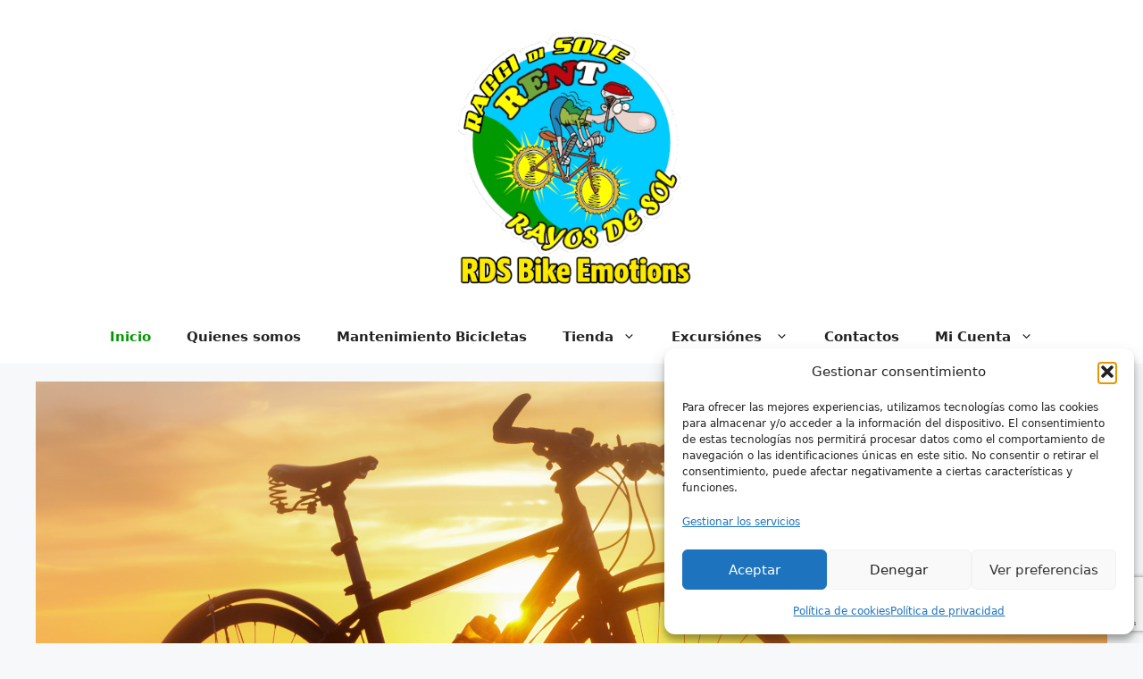

--- FILE ---
content_type: text/html; charset=utf-8
request_url: https://www.google.com/recaptcha/api2/anchor?ar=1&k=6Lf6i38rAAAAAOCWkHzydbvLGEQAQ08V6N7P5UTR&co=aHR0cHM6Ly9yYXlvc2Rlc29sYmljaWNsZXRhcy5jb206NDQz&hl=en&v=PoyoqOPhxBO7pBk68S4YbpHZ&size=invisible&anchor-ms=20000&execute-ms=30000&cb=e7yyudb1vmat
body_size: 48501
content:
<!DOCTYPE HTML><html dir="ltr" lang="en"><head><meta http-equiv="Content-Type" content="text/html; charset=UTF-8">
<meta http-equiv="X-UA-Compatible" content="IE=edge">
<title>reCAPTCHA</title>
<style type="text/css">
/* cyrillic-ext */
@font-face {
  font-family: 'Roboto';
  font-style: normal;
  font-weight: 400;
  font-stretch: 100%;
  src: url(//fonts.gstatic.com/s/roboto/v48/KFO7CnqEu92Fr1ME7kSn66aGLdTylUAMa3GUBHMdazTgWw.woff2) format('woff2');
  unicode-range: U+0460-052F, U+1C80-1C8A, U+20B4, U+2DE0-2DFF, U+A640-A69F, U+FE2E-FE2F;
}
/* cyrillic */
@font-face {
  font-family: 'Roboto';
  font-style: normal;
  font-weight: 400;
  font-stretch: 100%;
  src: url(//fonts.gstatic.com/s/roboto/v48/KFO7CnqEu92Fr1ME7kSn66aGLdTylUAMa3iUBHMdazTgWw.woff2) format('woff2');
  unicode-range: U+0301, U+0400-045F, U+0490-0491, U+04B0-04B1, U+2116;
}
/* greek-ext */
@font-face {
  font-family: 'Roboto';
  font-style: normal;
  font-weight: 400;
  font-stretch: 100%;
  src: url(//fonts.gstatic.com/s/roboto/v48/KFO7CnqEu92Fr1ME7kSn66aGLdTylUAMa3CUBHMdazTgWw.woff2) format('woff2');
  unicode-range: U+1F00-1FFF;
}
/* greek */
@font-face {
  font-family: 'Roboto';
  font-style: normal;
  font-weight: 400;
  font-stretch: 100%;
  src: url(//fonts.gstatic.com/s/roboto/v48/KFO7CnqEu92Fr1ME7kSn66aGLdTylUAMa3-UBHMdazTgWw.woff2) format('woff2');
  unicode-range: U+0370-0377, U+037A-037F, U+0384-038A, U+038C, U+038E-03A1, U+03A3-03FF;
}
/* math */
@font-face {
  font-family: 'Roboto';
  font-style: normal;
  font-weight: 400;
  font-stretch: 100%;
  src: url(//fonts.gstatic.com/s/roboto/v48/KFO7CnqEu92Fr1ME7kSn66aGLdTylUAMawCUBHMdazTgWw.woff2) format('woff2');
  unicode-range: U+0302-0303, U+0305, U+0307-0308, U+0310, U+0312, U+0315, U+031A, U+0326-0327, U+032C, U+032F-0330, U+0332-0333, U+0338, U+033A, U+0346, U+034D, U+0391-03A1, U+03A3-03A9, U+03B1-03C9, U+03D1, U+03D5-03D6, U+03F0-03F1, U+03F4-03F5, U+2016-2017, U+2034-2038, U+203C, U+2040, U+2043, U+2047, U+2050, U+2057, U+205F, U+2070-2071, U+2074-208E, U+2090-209C, U+20D0-20DC, U+20E1, U+20E5-20EF, U+2100-2112, U+2114-2115, U+2117-2121, U+2123-214F, U+2190, U+2192, U+2194-21AE, U+21B0-21E5, U+21F1-21F2, U+21F4-2211, U+2213-2214, U+2216-22FF, U+2308-230B, U+2310, U+2319, U+231C-2321, U+2336-237A, U+237C, U+2395, U+239B-23B7, U+23D0, U+23DC-23E1, U+2474-2475, U+25AF, U+25B3, U+25B7, U+25BD, U+25C1, U+25CA, U+25CC, U+25FB, U+266D-266F, U+27C0-27FF, U+2900-2AFF, U+2B0E-2B11, U+2B30-2B4C, U+2BFE, U+3030, U+FF5B, U+FF5D, U+1D400-1D7FF, U+1EE00-1EEFF;
}
/* symbols */
@font-face {
  font-family: 'Roboto';
  font-style: normal;
  font-weight: 400;
  font-stretch: 100%;
  src: url(//fonts.gstatic.com/s/roboto/v48/KFO7CnqEu92Fr1ME7kSn66aGLdTylUAMaxKUBHMdazTgWw.woff2) format('woff2');
  unicode-range: U+0001-000C, U+000E-001F, U+007F-009F, U+20DD-20E0, U+20E2-20E4, U+2150-218F, U+2190, U+2192, U+2194-2199, U+21AF, U+21E6-21F0, U+21F3, U+2218-2219, U+2299, U+22C4-22C6, U+2300-243F, U+2440-244A, U+2460-24FF, U+25A0-27BF, U+2800-28FF, U+2921-2922, U+2981, U+29BF, U+29EB, U+2B00-2BFF, U+4DC0-4DFF, U+FFF9-FFFB, U+10140-1018E, U+10190-1019C, U+101A0, U+101D0-101FD, U+102E0-102FB, U+10E60-10E7E, U+1D2C0-1D2D3, U+1D2E0-1D37F, U+1F000-1F0FF, U+1F100-1F1AD, U+1F1E6-1F1FF, U+1F30D-1F30F, U+1F315, U+1F31C, U+1F31E, U+1F320-1F32C, U+1F336, U+1F378, U+1F37D, U+1F382, U+1F393-1F39F, U+1F3A7-1F3A8, U+1F3AC-1F3AF, U+1F3C2, U+1F3C4-1F3C6, U+1F3CA-1F3CE, U+1F3D4-1F3E0, U+1F3ED, U+1F3F1-1F3F3, U+1F3F5-1F3F7, U+1F408, U+1F415, U+1F41F, U+1F426, U+1F43F, U+1F441-1F442, U+1F444, U+1F446-1F449, U+1F44C-1F44E, U+1F453, U+1F46A, U+1F47D, U+1F4A3, U+1F4B0, U+1F4B3, U+1F4B9, U+1F4BB, U+1F4BF, U+1F4C8-1F4CB, U+1F4D6, U+1F4DA, U+1F4DF, U+1F4E3-1F4E6, U+1F4EA-1F4ED, U+1F4F7, U+1F4F9-1F4FB, U+1F4FD-1F4FE, U+1F503, U+1F507-1F50B, U+1F50D, U+1F512-1F513, U+1F53E-1F54A, U+1F54F-1F5FA, U+1F610, U+1F650-1F67F, U+1F687, U+1F68D, U+1F691, U+1F694, U+1F698, U+1F6AD, U+1F6B2, U+1F6B9-1F6BA, U+1F6BC, U+1F6C6-1F6CF, U+1F6D3-1F6D7, U+1F6E0-1F6EA, U+1F6F0-1F6F3, U+1F6F7-1F6FC, U+1F700-1F7FF, U+1F800-1F80B, U+1F810-1F847, U+1F850-1F859, U+1F860-1F887, U+1F890-1F8AD, U+1F8B0-1F8BB, U+1F8C0-1F8C1, U+1F900-1F90B, U+1F93B, U+1F946, U+1F984, U+1F996, U+1F9E9, U+1FA00-1FA6F, U+1FA70-1FA7C, U+1FA80-1FA89, U+1FA8F-1FAC6, U+1FACE-1FADC, U+1FADF-1FAE9, U+1FAF0-1FAF8, U+1FB00-1FBFF;
}
/* vietnamese */
@font-face {
  font-family: 'Roboto';
  font-style: normal;
  font-weight: 400;
  font-stretch: 100%;
  src: url(//fonts.gstatic.com/s/roboto/v48/KFO7CnqEu92Fr1ME7kSn66aGLdTylUAMa3OUBHMdazTgWw.woff2) format('woff2');
  unicode-range: U+0102-0103, U+0110-0111, U+0128-0129, U+0168-0169, U+01A0-01A1, U+01AF-01B0, U+0300-0301, U+0303-0304, U+0308-0309, U+0323, U+0329, U+1EA0-1EF9, U+20AB;
}
/* latin-ext */
@font-face {
  font-family: 'Roboto';
  font-style: normal;
  font-weight: 400;
  font-stretch: 100%;
  src: url(//fonts.gstatic.com/s/roboto/v48/KFO7CnqEu92Fr1ME7kSn66aGLdTylUAMa3KUBHMdazTgWw.woff2) format('woff2');
  unicode-range: U+0100-02BA, U+02BD-02C5, U+02C7-02CC, U+02CE-02D7, U+02DD-02FF, U+0304, U+0308, U+0329, U+1D00-1DBF, U+1E00-1E9F, U+1EF2-1EFF, U+2020, U+20A0-20AB, U+20AD-20C0, U+2113, U+2C60-2C7F, U+A720-A7FF;
}
/* latin */
@font-face {
  font-family: 'Roboto';
  font-style: normal;
  font-weight: 400;
  font-stretch: 100%;
  src: url(//fonts.gstatic.com/s/roboto/v48/KFO7CnqEu92Fr1ME7kSn66aGLdTylUAMa3yUBHMdazQ.woff2) format('woff2');
  unicode-range: U+0000-00FF, U+0131, U+0152-0153, U+02BB-02BC, U+02C6, U+02DA, U+02DC, U+0304, U+0308, U+0329, U+2000-206F, U+20AC, U+2122, U+2191, U+2193, U+2212, U+2215, U+FEFF, U+FFFD;
}
/* cyrillic-ext */
@font-face {
  font-family: 'Roboto';
  font-style: normal;
  font-weight: 500;
  font-stretch: 100%;
  src: url(//fonts.gstatic.com/s/roboto/v48/KFO7CnqEu92Fr1ME7kSn66aGLdTylUAMa3GUBHMdazTgWw.woff2) format('woff2');
  unicode-range: U+0460-052F, U+1C80-1C8A, U+20B4, U+2DE0-2DFF, U+A640-A69F, U+FE2E-FE2F;
}
/* cyrillic */
@font-face {
  font-family: 'Roboto';
  font-style: normal;
  font-weight: 500;
  font-stretch: 100%;
  src: url(//fonts.gstatic.com/s/roboto/v48/KFO7CnqEu92Fr1ME7kSn66aGLdTylUAMa3iUBHMdazTgWw.woff2) format('woff2');
  unicode-range: U+0301, U+0400-045F, U+0490-0491, U+04B0-04B1, U+2116;
}
/* greek-ext */
@font-face {
  font-family: 'Roboto';
  font-style: normal;
  font-weight: 500;
  font-stretch: 100%;
  src: url(//fonts.gstatic.com/s/roboto/v48/KFO7CnqEu92Fr1ME7kSn66aGLdTylUAMa3CUBHMdazTgWw.woff2) format('woff2');
  unicode-range: U+1F00-1FFF;
}
/* greek */
@font-face {
  font-family: 'Roboto';
  font-style: normal;
  font-weight: 500;
  font-stretch: 100%;
  src: url(//fonts.gstatic.com/s/roboto/v48/KFO7CnqEu92Fr1ME7kSn66aGLdTylUAMa3-UBHMdazTgWw.woff2) format('woff2');
  unicode-range: U+0370-0377, U+037A-037F, U+0384-038A, U+038C, U+038E-03A1, U+03A3-03FF;
}
/* math */
@font-face {
  font-family: 'Roboto';
  font-style: normal;
  font-weight: 500;
  font-stretch: 100%;
  src: url(//fonts.gstatic.com/s/roboto/v48/KFO7CnqEu92Fr1ME7kSn66aGLdTylUAMawCUBHMdazTgWw.woff2) format('woff2');
  unicode-range: U+0302-0303, U+0305, U+0307-0308, U+0310, U+0312, U+0315, U+031A, U+0326-0327, U+032C, U+032F-0330, U+0332-0333, U+0338, U+033A, U+0346, U+034D, U+0391-03A1, U+03A3-03A9, U+03B1-03C9, U+03D1, U+03D5-03D6, U+03F0-03F1, U+03F4-03F5, U+2016-2017, U+2034-2038, U+203C, U+2040, U+2043, U+2047, U+2050, U+2057, U+205F, U+2070-2071, U+2074-208E, U+2090-209C, U+20D0-20DC, U+20E1, U+20E5-20EF, U+2100-2112, U+2114-2115, U+2117-2121, U+2123-214F, U+2190, U+2192, U+2194-21AE, U+21B0-21E5, U+21F1-21F2, U+21F4-2211, U+2213-2214, U+2216-22FF, U+2308-230B, U+2310, U+2319, U+231C-2321, U+2336-237A, U+237C, U+2395, U+239B-23B7, U+23D0, U+23DC-23E1, U+2474-2475, U+25AF, U+25B3, U+25B7, U+25BD, U+25C1, U+25CA, U+25CC, U+25FB, U+266D-266F, U+27C0-27FF, U+2900-2AFF, U+2B0E-2B11, U+2B30-2B4C, U+2BFE, U+3030, U+FF5B, U+FF5D, U+1D400-1D7FF, U+1EE00-1EEFF;
}
/* symbols */
@font-face {
  font-family: 'Roboto';
  font-style: normal;
  font-weight: 500;
  font-stretch: 100%;
  src: url(//fonts.gstatic.com/s/roboto/v48/KFO7CnqEu92Fr1ME7kSn66aGLdTylUAMaxKUBHMdazTgWw.woff2) format('woff2');
  unicode-range: U+0001-000C, U+000E-001F, U+007F-009F, U+20DD-20E0, U+20E2-20E4, U+2150-218F, U+2190, U+2192, U+2194-2199, U+21AF, U+21E6-21F0, U+21F3, U+2218-2219, U+2299, U+22C4-22C6, U+2300-243F, U+2440-244A, U+2460-24FF, U+25A0-27BF, U+2800-28FF, U+2921-2922, U+2981, U+29BF, U+29EB, U+2B00-2BFF, U+4DC0-4DFF, U+FFF9-FFFB, U+10140-1018E, U+10190-1019C, U+101A0, U+101D0-101FD, U+102E0-102FB, U+10E60-10E7E, U+1D2C0-1D2D3, U+1D2E0-1D37F, U+1F000-1F0FF, U+1F100-1F1AD, U+1F1E6-1F1FF, U+1F30D-1F30F, U+1F315, U+1F31C, U+1F31E, U+1F320-1F32C, U+1F336, U+1F378, U+1F37D, U+1F382, U+1F393-1F39F, U+1F3A7-1F3A8, U+1F3AC-1F3AF, U+1F3C2, U+1F3C4-1F3C6, U+1F3CA-1F3CE, U+1F3D4-1F3E0, U+1F3ED, U+1F3F1-1F3F3, U+1F3F5-1F3F7, U+1F408, U+1F415, U+1F41F, U+1F426, U+1F43F, U+1F441-1F442, U+1F444, U+1F446-1F449, U+1F44C-1F44E, U+1F453, U+1F46A, U+1F47D, U+1F4A3, U+1F4B0, U+1F4B3, U+1F4B9, U+1F4BB, U+1F4BF, U+1F4C8-1F4CB, U+1F4D6, U+1F4DA, U+1F4DF, U+1F4E3-1F4E6, U+1F4EA-1F4ED, U+1F4F7, U+1F4F9-1F4FB, U+1F4FD-1F4FE, U+1F503, U+1F507-1F50B, U+1F50D, U+1F512-1F513, U+1F53E-1F54A, U+1F54F-1F5FA, U+1F610, U+1F650-1F67F, U+1F687, U+1F68D, U+1F691, U+1F694, U+1F698, U+1F6AD, U+1F6B2, U+1F6B9-1F6BA, U+1F6BC, U+1F6C6-1F6CF, U+1F6D3-1F6D7, U+1F6E0-1F6EA, U+1F6F0-1F6F3, U+1F6F7-1F6FC, U+1F700-1F7FF, U+1F800-1F80B, U+1F810-1F847, U+1F850-1F859, U+1F860-1F887, U+1F890-1F8AD, U+1F8B0-1F8BB, U+1F8C0-1F8C1, U+1F900-1F90B, U+1F93B, U+1F946, U+1F984, U+1F996, U+1F9E9, U+1FA00-1FA6F, U+1FA70-1FA7C, U+1FA80-1FA89, U+1FA8F-1FAC6, U+1FACE-1FADC, U+1FADF-1FAE9, U+1FAF0-1FAF8, U+1FB00-1FBFF;
}
/* vietnamese */
@font-face {
  font-family: 'Roboto';
  font-style: normal;
  font-weight: 500;
  font-stretch: 100%;
  src: url(//fonts.gstatic.com/s/roboto/v48/KFO7CnqEu92Fr1ME7kSn66aGLdTylUAMa3OUBHMdazTgWw.woff2) format('woff2');
  unicode-range: U+0102-0103, U+0110-0111, U+0128-0129, U+0168-0169, U+01A0-01A1, U+01AF-01B0, U+0300-0301, U+0303-0304, U+0308-0309, U+0323, U+0329, U+1EA0-1EF9, U+20AB;
}
/* latin-ext */
@font-face {
  font-family: 'Roboto';
  font-style: normal;
  font-weight: 500;
  font-stretch: 100%;
  src: url(//fonts.gstatic.com/s/roboto/v48/KFO7CnqEu92Fr1ME7kSn66aGLdTylUAMa3KUBHMdazTgWw.woff2) format('woff2');
  unicode-range: U+0100-02BA, U+02BD-02C5, U+02C7-02CC, U+02CE-02D7, U+02DD-02FF, U+0304, U+0308, U+0329, U+1D00-1DBF, U+1E00-1E9F, U+1EF2-1EFF, U+2020, U+20A0-20AB, U+20AD-20C0, U+2113, U+2C60-2C7F, U+A720-A7FF;
}
/* latin */
@font-face {
  font-family: 'Roboto';
  font-style: normal;
  font-weight: 500;
  font-stretch: 100%;
  src: url(//fonts.gstatic.com/s/roboto/v48/KFO7CnqEu92Fr1ME7kSn66aGLdTylUAMa3yUBHMdazQ.woff2) format('woff2');
  unicode-range: U+0000-00FF, U+0131, U+0152-0153, U+02BB-02BC, U+02C6, U+02DA, U+02DC, U+0304, U+0308, U+0329, U+2000-206F, U+20AC, U+2122, U+2191, U+2193, U+2212, U+2215, U+FEFF, U+FFFD;
}
/* cyrillic-ext */
@font-face {
  font-family: 'Roboto';
  font-style: normal;
  font-weight: 900;
  font-stretch: 100%;
  src: url(//fonts.gstatic.com/s/roboto/v48/KFO7CnqEu92Fr1ME7kSn66aGLdTylUAMa3GUBHMdazTgWw.woff2) format('woff2');
  unicode-range: U+0460-052F, U+1C80-1C8A, U+20B4, U+2DE0-2DFF, U+A640-A69F, U+FE2E-FE2F;
}
/* cyrillic */
@font-face {
  font-family: 'Roboto';
  font-style: normal;
  font-weight: 900;
  font-stretch: 100%;
  src: url(//fonts.gstatic.com/s/roboto/v48/KFO7CnqEu92Fr1ME7kSn66aGLdTylUAMa3iUBHMdazTgWw.woff2) format('woff2');
  unicode-range: U+0301, U+0400-045F, U+0490-0491, U+04B0-04B1, U+2116;
}
/* greek-ext */
@font-face {
  font-family: 'Roboto';
  font-style: normal;
  font-weight: 900;
  font-stretch: 100%;
  src: url(//fonts.gstatic.com/s/roboto/v48/KFO7CnqEu92Fr1ME7kSn66aGLdTylUAMa3CUBHMdazTgWw.woff2) format('woff2');
  unicode-range: U+1F00-1FFF;
}
/* greek */
@font-face {
  font-family: 'Roboto';
  font-style: normal;
  font-weight: 900;
  font-stretch: 100%;
  src: url(//fonts.gstatic.com/s/roboto/v48/KFO7CnqEu92Fr1ME7kSn66aGLdTylUAMa3-UBHMdazTgWw.woff2) format('woff2');
  unicode-range: U+0370-0377, U+037A-037F, U+0384-038A, U+038C, U+038E-03A1, U+03A3-03FF;
}
/* math */
@font-face {
  font-family: 'Roboto';
  font-style: normal;
  font-weight: 900;
  font-stretch: 100%;
  src: url(//fonts.gstatic.com/s/roboto/v48/KFO7CnqEu92Fr1ME7kSn66aGLdTylUAMawCUBHMdazTgWw.woff2) format('woff2');
  unicode-range: U+0302-0303, U+0305, U+0307-0308, U+0310, U+0312, U+0315, U+031A, U+0326-0327, U+032C, U+032F-0330, U+0332-0333, U+0338, U+033A, U+0346, U+034D, U+0391-03A1, U+03A3-03A9, U+03B1-03C9, U+03D1, U+03D5-03D6, U+03F0-03F1, U+03F4-03F5, U+2016-2017, U+2034-2038, U+203C, U+2040, U+2043, U+2047, U+2050, U+2057, U+205F, U+2070-2071, U+2074-208E, U+2090-209C, U+20D0-20DC, U+20E1, U+20E5-20EF, U+2100-2112, U+2114-2115, U+2117-2121, U+2123-214F, U+2190, U+2192, U+2194-21AE, U+21B0-21E5, U+21F1-21F2, U+21F4-2211, U+2213-2214, U+2216-22FF, U+2308-230B, U+2310, U+2319, U+231C-2321, U+2336-237A, U+237C, U+2395, U+239B-23B7, U+23D0, U+23DC-23E1, U+2474-2475, U+25AF, U+25B3, U+25B7, U+25BD, U+25C1, U+25CA, U+25CC, U+25FB, U+266D-266F, U+27C0-27FF, U+2900-2AFF, U+2B0E-2B11, U+2B30-2B4C, U+2BFE, U+3030, U+FF5B, U+FF5D, U+1D400-1D7FF, U+1EE00-1EEFF;
}
/* symbols */
@font-face {
  font-family: 'Roboto';
  font-style: normal;
  font-weight: 900;
  font-stretch: 100%;
  src: url(//fonts.gstatic.com/s/roboto/v48/KFO7CnqEu92Fr1ME7kSn66aGLdTylUAMaxKUBHMdazTgWw.woff2) format('woff2');
  unicode-range: U+0001-000C, U+000E-001F, U+007F-009F, U+20DD-20E0, U+20E2-20E4, U+2150-218F, U+2190, U+2192, U+2194-2199, U+21AF, U+21E6-21F0, U+21F3, U+2218-2219, U+2299, U+22C4-22C6, U+2300-243F, U+2440-244A, U+2460-24FF, U+25A0-27BF, U+2800-28FF, U+2921-2922, U+2981, U+29BF, U+29EB, U+2B00-2BFF, U+4DC0-4DFF, U+FFF9-FFFB, U+10140-1018E, U+10190-1019C, U+101A0, U+101D0-101FD, U+102E0-102FB, U+10E60-10E7E, U+1D2C0-1D2D3, U+1D2E0-1D37F, U+1F000-1F0FF, U+1F100-1F1AD, U+1F1E6-1F1FF, U+1F30D-1F30F, U+1F315, U+1F31C, U+1F31E, U+1F320-1F32C, U+1F336, U+1F378, U+1F37D, U+1F382, U+1F393-1F39F, U+1F3A7-1F3A8, U+1F3AC-1F3AF, U+1F3C2, U+1F3C4-1F3C6, U+1F3CA-1F3CE, U+1F3D4-1F3E0, U+1F3ED, U+1F3F1-1F3F3, U+1F3F5-1F3F7, U+1F408, U+1F415, U+1F41F, U+1F426, U+1F43F, U+1F441-1F442, U+1F444, U+1F446-1F449, U+1F44C-1F44E, U+1F453, U+1F46A, U+1F47D, U+1F4A3, U+1F4B0, U+1F4B3, U+1F4B9, U+1F4BB, U+1F4BF, U+1F4C8-1F4CB, U+1F4D6, U+1F4DA, U+1F4DF, U+1F4E3-1F4E6, U+1F4EA-1F4ED, U+1F4F7, U+1F4F9-1F4FB, U+1F4FD-1F4FE, U+1F503, U+1F507-1F50B, U+1F50D, U+1F512-1F513, U+1F53E-1F54A, U+1F54F-1F5FA, U+1F610, U+1F650-1F67F, U+1F687, U+1F68D, U+1F691, U+1F694, U+1F698, U+1F6AD, U+1F6B2, U+1F6B9-1F6BA, U+1F6BC, U+1F6C6-1F6CF, U+1F6D3-1F6D7, U+1F6E0-1F6EA, U+1F6F0-1F6F3, U+1F6F7-1F6FC, U+1F700-1F7FF, U+1F800-1F80B, U+1F810-1F847, U+1F850-1F859, U+1F860-1F887, U+1F890-1F8AD, U+1F8B0-1F8BB, U+1F8C0-1F8C1, U+1F900-1F90B, U+1F93B, U+1F946, U+1F984, U+1F996, U+1F9E9, U+1FA00-1FA6F, U+1FA70-1FA7C, U+1FA80-1FA89, U+1FA8F-1FAC6, U+1FACE-1FADC, U+1FADF-1FAE9, U+1FAF0-1FAF8, U+1FB00-1FBFF;
}
/* vietnamese */
@font-face {
  font-family: 'Roboto';
  font-style: normal;
  font-weight: 900;
  font-stretch: 100%;
  src: url(//fonts.gstatic.com/s/roboto/v48/KFO7CnqEu92Fr1ME7kSn66aGLdTylUAMa3OUBHMdazTgWw.woff2) format('woff2');
  unicode-range: U+0102-0103, U+0110-0111, U+0128-0129, U+0168-0169, U+01A0-01A1, U+01AF-01B0, U+0300-0301, U+0303-0304, U+0308-0309, U+0323, U+0329, U+1EA0-1EF9, U+20AB;
}
/* latin-ext */
@font-face {
  font-family: 'Roboto';
  font-style: normal;
  font-weight: 900;
  font-stretch: 100%;
  src: url(//fonts.gstatic.com/s/roboto/v48/KFO7CnqEu92Fr1ME7kSn66aGLdTylUAMa3KUBHMdazTgWw.woff2) format('woff2');
  unicode-range: U+0100-02BA, U+02BD-02C5, U+02C7-02CC, U+02CE-02D7, U+02DD-02FF, U+0304, U+0308, U+0329, U+1D00-1DBF, U+1E00-1E9F, U+1EF2-1EFF, U+2020, U+20A0-20AB, U+20AD-20C0, U+2113, U+2C60-2C7F, U+A720-A7FF;
}
/* latin */
@font-face {
  font-family: 'Roboto';
  font-style: normal;
  font-weight: 900;
  font-stretch: 100%;
  src: url(//fonts.gstatic.com/s/roboto/v48/KFO7CnqEu92Fr1ME7kSn66aGLdTylUAMa3yUBHMdazQ.woff2) format('woff2');
  unicode-range: U+0000-00FF, U+0131, U+0152-0153, U+02BB-02BC, U+02C6, U+02DA, U+02DC, U+0304, U+0308, U+0329, U+2000-206F, U+20AC, U+2122, U+2191, U+2193, U+2212, U+2215, U+FEFF, U+FFFD;
}

</style>
<link rel="stylesheet" type="text/css" href="https://www.gstatic.com/recaptcha/releases/PoyoqOPhxBO7pBk68S4YbpHZ/styles__ltr.css">
<script nonce="WAJ-f0-GZDTOUtAMXsCyZA" type="text/javascript">window['__recaptcha_api'] = 'https://www.google.com/recaptcha/api2/';</script>
<script type="text/javascript" src="https://www.gstatic.com/recaptcha/releases/PoyoqOPhxBO7pBk68S4YbpHZ/recaptcha__en.js" nonce="WAJ-f0-GZDTOUtAMXsCyZA">
      
    </script></head>
<body><div id="rc-anchor-alert" class="rc-anchor-alert"></div>
<input type="hidden" id="recaptcha-token" value="[base64]">
<script type="text/javascript" nonce="WAJ-f0-GZDTOUtAMXsCyZA">
      recaptcha.anchor.Main.init("[\x22ainput\x22,[\x22bgdata\x22,\x22\x22,\[base64]/[base64]/[base64]/[base64]/[base64]/UltsKytdPUU6KEU8MjA0OD9SW2wrK109RT4+NnwxOTI6KChFJjY0NTEyKT09NTUyOTYmJk0rMTxjLmxlbmd0aCYmKGMuY2hhckNvZGVBdChNKzEpJjY0NTEyKT09NTYzMjA/[base64]/[base64]/[base64]/[base64]/[base64]/[base64]/[base64]\x22,\[base64]\\u003d\\u003d\x22,\[base64]/ccOHwofDi1PDrjg+wr7DgGZ0w4BpC8KIwqoKC8K+SMOVHUdTw652R8O2eMK3O8KxfcKHdsKpXhNDwqtmwoTCjcOiwrvCncOMPMOEUcKsacKIwqXDiTIYDcOlBsKCC8KmwoYIw6jDpXLCrzNSwrticX/DvkhOVGTCvcKaw7QLwowUAsOta8K3w4PCjcKTNk7ClMOZasO/eBMEBMOqeTxyEcOMw7YBw5HDrgrDlxbDrx9jCXUQZcKDwoDDs8K0UmfDpMKiM8OJCcOxwq7DmQgnZBRAwp/DtsOPwpFMw6XDulDCvS7DrkESwpPCtX/DlzjClVkKw7EEO3lUwpTDmjvChcOtw4LCthHDiMOUAMOUDMKkw4M6f38Pw4BFwqoycBLDpHnChXvDjj/[base64]/[base64]/wo5jdW3CpsKGwrXDqRXDn1XDjEBmw5HCmsKGB8Ooe8O/Wm3DpMOtUMO/[base64]/Dg8OJP3l3w7VZB8Oiw4p1LMOiZ8KxaMK/w6jCm8Khw60RYMK4w4MTPy3CvRohEVnDkV5DTsKAHsORKSc+w6VxwoXDgsO0acOTw7bDsMOkVsO1QcO0UMKVwq/Ch1fDlC41cicUwr3CscKdAMKNw7DCg8KCFl4ve19rKsOdE37DvMObAlvCsFkDccKAwpjDiMO7w5pKK8KuB8K9wqMow54FNALClMOgw4/CqsKecSw7w5Uow4HCncKBbMK8M8OdTMKCGsK3FGcSwplqXDwTCS3DkGhlw4/Djw1IwqNhOwJ2SsOiJcKEw7gNFsKrBjFnwrE3TcK7w4M3RsOQw5YLw6MtCDzDi8OTw6BmF8K/wqlTbcOXGAjClU/DuV3CpDfDnTTClXo4QsOTeMK7w689H0smEsK3w6vCrxAGAMKqw7U6XsKsK8Oew40dwocaw7ANw6rDqETCgMKjZsKUCcKoGC/DrMK0wrtVXknDnG9swpdLw43DtHIRw7chZEhOTX7ChzcNFsKMLsKmw7N/VsOpw5HCncOZwqIDZhfDt8ONw6jCjsKvd8O6WAZeGDA4wroewqQfw7VTw6/[base64]/[base64]/w5XCkX0hwoptwrXCrU/CmFBydsKiw7Alw50dAFvDvMOzUEbDskx9Y8KPPC/[base64]/CuV4fFsKqwqxDFB3DmMOPLEHDi8OTBmhQciTDg2LCsldKw5sFcsKiTsOBw77CpMKNC0vCvsOpwq3DnsOtw5FJwqJocMKEw4nCuMOZwpvChULCpcKseAppEi7Dl8OBwqR/Hn4mw7rDoVVGGsKow4MMHcKieFnDomzCjWPCgVRJWRjDmcOEwoZtBsO6ExDCoMKKMHVMwrLCp8KDwqXDknrCmHJ4w6V1c8K5McKRaD03w5zCtinDq8KGMVjDsTB+wrfDrcO9w5MQe8K/R1DCi8Kcf0LCiG5kV8OoHcKNwq/DtsOGecKbMcOQFnlXwr7DhcOLw4XCqsKGLR/CvcKlw4otesK3w6DDl8Oxw4N8D1bChMKEClMPCAnCgcOkw4jDkcOvcGY0K8KWJcKQw4AJwpMVI0/DtcOCw6YqwpzDjjrDrWfDksOSEcKaQEBiAMKCw51jwozDnm3DpcONJMKAQR/CnMO/[base64]/wrxGXjUZw47Cr8O6BgLCtsOqw7nCh3jCv8K9GlEVwqpGw6s3QMOowpR3ZF/[base64]/DhsKTCFjDj31Me2EbwoHCm3/Cj8KlwrDDs2M1wq0Zw5Jrwo8fdk3DoFHDgsKqw63DnsKDYsK+bkhiejbDjMKfNUjDr1kvw4HCsXxuw6gwBXB5Wg1wwrTCvMKsCwUjwpvCpjlCw7YjwrTCl8ORVSbDjsKWwr/Ch2rDnzUEw5LDlsKzK8KHwovCucOKw4tAwrJrLMObJcKwIMOBwp3CrMOwwqLDg03DuCjDusO1E8KKw7jCtMOYWMOuwq14HTzDiEjDnFVXw6/CmCdywo3DscKXJMONWcOsNiPCk2nCk8OtJMOWwoFsw43CtsKVworCtzA2FMOpOGHChGjCu0/CgS7Dhmo+wo8zKsKyw47DqcKawrtUSBDCu11qHnTDqcK5UcKydmhAw7gsd8OSccOrwrrCo8O0Li/DscK8wpXDnwhgwofCjcOrPsOnfMOmMDDDs8OzR8KZX04Hw4M+wrvCjcOcL8O8ZcOhw57Crg3CvX08w5zDjR7DtgNkwrXCqBMWw6N7Xm8zw50aw6l9BkHDvTXCv8Ktw7DCnErCq8OgF8OpBUBBPMKNI8O0wrrDrC3Cp8O0KMKzaTzCmcOlwr/[base64]/ChkvCosOnUk8Ewq3CmEt3AMKUwpXDmMOceMO8WsOrwr7DlWlmDHHDijjDrMOlwrjDjgbCt8OOJWbCpMKBw4t7ZHfCk2LDrg3DpiPCrhMzwqvDuXtHSBcgTMK9YgIYQzbCgcK9SyMtaMO5OsOdwrsMw5BHe8K/RFRvw7XCrMKvN07Cr8KVMMKTw5FSwrtvVghxwrPCmTTDlzBsw5N9w6Y6KcOywoJNaTbChsKkbEo0w4bDncKtw6jDpcONwoTDtG3DnjLCon/Co2TDqsKebHXCoFdsAcO1w7wlw7XCsW/CjsOyfFrCp0PDusOUBcKuCsK7w5nDiEMsw45lw4wGB8Oywrdkwr7DpzXDqsKeOVfCnSUGZsO0ElbDjigdBV9lZsK3w7XCjsKjw5piBkrCnMKkZyNJw75aLnLDuVzCs8KCeMKlSsOFUsKcw5TDiAzDu3/DosKswqF7wotfFMK1wo7CkC3DunXDuFPDnG/DhHDCnljDuhIhQAXCvScFNhFZbMKKTgvDs8OvwpXDmsKPwpByw5Jvw5jDgU/DnFtUa8KHIywycCLDlsOzFwbDrcOWwr3DgDtnIn3CvsKvwqFQU8KOwocbwp8GJsOgRwcrF8OhwqQ2SiVqw64QMsOPw7YswpVlUMOpbAzCisO0w584wpDCoMOaLsOvwpp2a8OTQXvDkiPCgmzCuQV4w4gaATpUFkbChiMoM8OVwr9ww53CtsO2w6/DhGY5BcKIQMOlUiVZG8OBwp0Two7ClW9gwpI4w5BewrrCrkYIKBRwQ8K0wp7Du2vDocKxwo3CngHChWLDjkkHw6nDrx9bwr/[base64]/[base64]/VQIjwpgQwpDCicKHTcOZe8KUw4BcQcOgwpMPw73DjMOawrBcw4gDwojDvEY3TyHClMOPacK0w6bDtcKRFMOlcMOlBRvDtMKPwq/Dk0pAwo3CtMKqG8Ouw78IKsOMw6/[base64]/HMOrKVhcGBkeZMKDaMOTwo17KgfCncOYwr4wIzsdw6YCXA3CgkfDhnF/w6XDi8KcVgXCoCMJd8OZM8O1w5nDs1IZw4JKw43ClTZoEsOewqLCgsOUwonDncK7wrAiN8KxwoQ7wrDDiRpbARt6L8OTw4rCt8OOw5rCmsKSaFMxIF9VJMOAwp0Pw5cJwr7DnMOjwoHDtHBWwoFjwoTDpcKZw7vCisOCeSA3w5VJHTAVw6zDrkN0w4Zdw5/[base64]/Ch8OqRsKjTDvCnCnCvcOhwrYjwp7Chg3DlmtPw6/DhCPCnA3DgcOBesKMwpLDgHMPIGLDlHBCGsOdOsKXd1ECXlTDuHRAdkjComQCw4Bhw5DCosKwUcKuwrvChcO5woTCjCJwLcKYa2jCsSIcw5vChcKwQXACesKtw6AiwqoKOy/[base64]/Ds8O/[base64]/CmMKBwrXChSzCscOJw7bCtsOMesO6QnMRKlY2PnPDomEKw77Ci1fCoMOvWgEedcKNDAXDuwbCj2TDpMOEPcKYcADCscKNThTCu8O2OsO/alnCqXbDuCTDghJqUMOpwqpcw4TCp8Kqw5nCqArCr0BGHBoXGEJcXMKXIEN5wpTDp8OIUA8qLMOOABhLwqrDqsKdwptow4nDoGTDhnzCm8KVQjnDoFc9LFdNeE0/w4cow5nCrnjCr8OOwrHCuw8Ewq7CvR5Xw7PCnBguLhvCsH/[base64]/[base64]/DtcOBTsKMPxRmI0LDtMKOR8KXw7vDvcKWwqBOw5zDgR4CKkTCthI8YEs+K1cFwqw2HcO9wrVzDhvDk07DvsOrwqh5wpZEA8KPM2/DrQItd8KDdR1Aw7TDs8OObMKNB3paw5ZEK2jChcOvRh3DvxZ3wqnDosKrw5wgw7vDrMKpV8K9TFDDvC/CtMOkw7LCr0olwoDDsMOhwpfDkCgKwoB4w5kbdMKQP8KGwobDn3Vpw6U1wqvDjQk3worDtcKmWjLDg8OWO8KFKz8SLX/DlC4gwpbDr8OkEMO5wrnCk8OeKgQIw5FhwoUUbsOXEsKCPm0vC8OfYHkTw7knXcOmwobCvV0KccKWS8KUMcKaw7NGwp8zwovDncORw4vCpiUHdWvCsMOpw7wow7kMByfDjz3DjsOXBCPDk8K/[base64]/[base64]/CuC4nw7vCu8K9AEbDqMK9w7vDlMO8wprDrsKfw5Z3wrdmwqTDhGpgw7bDtVJEwqHDnMKwwoU+wprCoS9+w6nCu27Dh8KTw5FVwpUNf8OUXjQkwrTCmBXCoHjCrFfDswrDuMKKPmUFwrAuw57ClzvCh8O1w5U/wpVrIsORwqLDk8Kbwq/CmDIzwqbDjcKnAQhFwqbCtgINcxdqw5zDjRENHELDij7CtkvDnsOpwofDljTDtkfCjsOAeg1Rwr3DvcKwworDhsKNM8KTwrBzZDjDgBkSwqPDrxUIeMKXQcKZaAbCncOVf8O6XsKvwoJFw4vClXXDscOQbcK6PsOWwogUc8O/[base64]/[base64]/CicOwBAlCwrrCsF5Tw7fDnsKMecOqw5/CjcOWQ2AABMOCwpAQf8OkRlgLOcOvwrzCp8Obw6jDqcKIP8KFwpYGHsKywo3CtjrDr8OkQlLDnh4zwo5SwpjCjsOLwox2HmXDmMO/KilxMFJ/[base64]/DocKPwr5/PcKNe8KUwqTDlQrCumjDsXpSSQstBVTCuMODBcO4K29KOGDDry5ZKA4RwrM5JH/DkAYoPz7DsSdUwqVQwo8jMMOybcKJwpTDmcOnGsK3w4sLSQ1GP8OMwqDDuMOPwpVfw6sww4rCqsKHXcO5wr4GTsO7wro/w7PCjMOkw796HcKEB8O1VMOcw7x6wq5Lw55bw6/CrA4Vw6rDvcK+w7FEd8KyBQnCksK/eQvCt1zDoMODwp/DoyUyw4vDhcOaVsOTb8OQwoxoayZ5w6vDssOTwocxSXLDisKrwrnCgHw9w5zDg8O/SH7DmcO1LRDCnMO5NRzCs3sRwprCvSDDoUVJw7tDTMKkMwdTw4vCmcKCw4rDrMOJw5vDgSRkCcKuw6nCp8KlGUJXw5jDiEQQwprDom0Tw5/DjMO5V0fDn0/Dl8KOel1Zw7DCn8OVw6gzwrvClMOuwqRTw5TDjcK8CVEEdjgUdcK9wqrCuDg6w5hRQF/CqMKoOcOOPsKgAiVPw4TCijh0wozDkgPDocOgwq4sWMOhw79/X8KFMsKhwpowwp3Dv8KDSkrCrcOawqvCisO+wpjCo8OZWWIbwqMAUlHCrcKuwr3DvsKww63Dn8O1w5TCuQvCmhtTwojDtsO/FjFULyDDixYswqjCoMK/wq3DjF3ChcKmw4BDw4bCp8K9w752JcOhwqzCuWHDm2nDigdfVibDtF15SXUuw7s6LsOMRjBaZgPDtMOpw7lfw51Jw4jDoQ7Dq3bDjMK8w6fCuMOzw5d0PcOMV8KuGFBoT8Kjw53Cl2RQN2/CjsKcfwbDtMKow6sswoXDtS/[base64]/DmCPCp2QPwrHDmHA9X8KHwr7ClMK3wqZSwoZhw4DCvsKGworChMONMsKjwovDkMOJwpUKaC/[base64]/CgcOkIcODRBXDgQw+w6nDqnfDlcOiwp0/[base64]/Cj8K9P04lw7HCghppKcOuwo7DqMOwwr7Cp3LDhMKDXxBnwrXDjnJTIMO0wqNIwoTDoMOrw6N/wpRNwpnCrhNGPR7Cv8OXLVNiw5jCosKpARpxwrDCtzfCqwEGKQ/CsWpiDxTCp1jCqzhTB0DCkcOhw6rCohTCu3ArC8Ogw5sxCsOdwrkRw53CncO+Gw5dw7zDs0/Cmh/DhWTCjlkWZMO7DcOmw68Mw73DhC5WwqvCk8KOw53CkizCoAxrDxTCh8Obw7s9P19gE8KDw7rDiiDDjT51YgXDmsKqw7fCpsOoWMO1w4fCn3gtw7NMfHt2E3nDjsOxUMKnw6Bew4jCqQjDhyPDiW1+RMKrFloZbnhfW8KOK8O/w7DCjSXChsK7w5VAwonCgTXDkcORBcONKMOmE18SXV0cw54XbnfCqsKwd3Mzw4TDiCJBRsOQJU/DkjLDh0QyAsODZivDgMOiwofCnXszwr7DmAZcHsOJDHsGRlDCgsKRwqcOXwHDi8O6wpzCgMKkw7QlwprDpMODw6DCj2XCvMKhw4/CmhHCrsK9wrLDjsOaTRrDisKuGsKZw5MUecOtGcOFC8OTYnwtw64OUcOVTV7Dp1XDqUXCp8OQUh3CvlbCisO+wq3DjBjCiMOzwqhNBC8hw7V/[base64]/DssOEe8ONFMK+w4MnEMOnwpDDr8OsJEdHw5TCgHpWRR1hw4bCpsOKD8OdLRfCi0x9woNOHXvCpcOkw5p4dSZbUMOmwpIKVcK2NsKKwrFUw4cfRxjCh0h2wpzCpcKrH0Elw6QXwrM1bMKRw5rCknrDo8OEJMO9w5/CsglUMDLDpcOTwp7Ci0XDlG8ew7dFKG/CmMKfwpc/T8KsHcK4G0Bsw43DhAUJw4l2R13DvcOpAW53wpVWw6fCucOcw5Mjwo3DscO0QMKtwp0DbAdyMgZVdcOEAMOTwp4Awrkvw5tuVsOTTCk9ChoUw7nDjCvCosOCMVIOVGZIw7jCqFAcfEgRcWnDqQ/DlSUOPgQ/wqTCng7CkD54JmQgUXYUNsKLw5UZXwXCkMKEwo8hw50OfMOCWsKmUCQUMsOmwroBwqB2w47DvsOIUMOUS0zDkcO3dsKdwrfDqWd1w77Dm1zCoQ/ClMOGw57Dg8Ouwqk4w6k7Kw4awo4gJQ5mwr3CocOlM8KIw7bDocKRw4MoMcK3FGpZw6EoAcODw6Q4w7tlfMKnw4sGw7Mvwr/[base64]/Dv07DkcOYw5YKw6nCuj/CllkBwr8aw5hQdcOdeMOaw7htwqhrw6/CjlPDrE84w6vDpXrDilzDlCw0wp7DqMKaw7NlTg/[base64]/GkHDoMK5MFABd8Kiw4QCw7LDkGnCnih3w7/CjcOcwpREHcKNB3rDj8OzG8KYdS7Ct1DDgsOLDCZhX2LDvMKDRFPClMOjwqTDn1PCuhvDlcKGwqhFAgQmBcOtcEt5w7kkw41tSMKyw6BCVkvDvMOew5PCqsKqX8OYwpthAAvCqXPCq8KmVsOcw7fDncK8wp/CgMO4w7HCn0hwwrIsQHvCvjlIJ2fDvhrDrcK/w6rDsjU5wpdxw55ewrUSUcKuQsORBwPDscK3w6lFOD5cQcOyKToEcMKRwoJyTMOcPMO/f8KgKQvDvkgrAsKPw4JvwrjDvsK1wobDmsKLagEkwq9JIMO2wrTDtMKIcMOaA8KJw5xFw6xjwrjDkFjCisK3FUI4eHrDh2bCtEAwcDpfAX/DgjjDin7DscOjeiYFWMKHwojDuXPDpQbDrsK6w6/[base64]/DtAjCvMOZw5jCrcKjJ8O7wogywqTDn8KVGHzCusKCXsK6WB53CsOMU1zDtT06w5zDixXDvmTCniLDnAPDkEYmwobDpDLDvsKlJhszF8KIwoVjw4Z+w5rDtDtiw71nBMKJYBzCrcK6NMO1Q0PCqQjDpBRfJDcNCsO/NcOEwolEw4BbO8OcwpbDk10SOE3Dn8KpwqVdZsOiBmTCsMO5wrjCksOIwp9cwo9xY1pEBHPDjALClEzDpVvCrcKHQMOTWcKpCF7DjcOjVSTDmFQ0Tw3DhcKkbcOUwr0nIWM/Y8OnVsKdwrocVcKZw5jDukYyHQbCtCJVwqgawrTCjE3DsRBvw6lhwqjCvHLClsKFY8KqwqHCuCphwpfDnmF8Y8KNXEUkw51dw54Ew7Bxwq11RcK2P8KVdsOwe8K9MMO6w4PDjmHChkvCoMKBwo/DgcKKUTnClxYawpzDn8KJwq/[base64]/[base64]/[base64]/McKZKsO7w5Vqw67CmMO1w4ROVMOkI8OZWkLDucKzw7Axw5hGGUhQYcK5wqAaw5wGwpkSV8K8wpctwrVOMMO0KcOIw68Dw6HDtnXCj8K2w6rDpMO2TjE+d8KubjfCssKRw7puwrvCucOmGcKhwozClsO+wqUPaMKkw6QGTR/DuTkAfMKXw6/DjcOBw5QrcyDDpSjDl8Kad2jDrwhkbMKNKkjDgcO6bcKBFMOxwpQdDMO7w7rDu8OJwqHCt3VxMhTCtAMmw7BswocxQMKgw6PClcKDw4wFw6fCmw8Cw4LCpMKFwrrDq28NwoF6wphWHcK6w4jCpwXCgnnCgsOfc8K/w67DicKnJsORwqjCucO6wqMgw51tTmrDk8KaEzsvwoLDjMKUwpvDgMOxwpxHwrHChMOrwp0Jw6vChsO0wpzCvsO3UhRYeXTDusKvBcK/dCjDmAo1KUHDtwVtwoLCly/CjcOTw4IlwrwQd0ZjdsKTw5EhB3ZawrbDumghwo3DocKTKWJTwoEVw4/DnMOsAcK/w7DCizFawpjDvMOWUUDCpsKuwrHCmREAIwprw55xF8OIVD3CsArDhcKIFcKpJsOKwqfDjTzCk8O5ZcKLwpLDvMKDIcOFwp4zw7XDkFdpfMK3wqNsPjPCjXTDj8KYwprDrsOcw7Ytwp7CkkRIEMOvw5JzwrpJw5prwqjCisK5NsKQwrDCtMK6CGxraCrDlxNSJ8KXw7Y/TUhGZkrDqgTDu8KRw4FxAMObw4VPf8O8w5nCkMOYX8KXw6thwrthw6vCr0/CiXbDtMOSGsOhfcKrwrfCpEBeNCoOwrHCscKDV8KMwppfKMOnZm3Ck8O6w6vDky3CmsKpw43CqcOgEsORVylRfMKqFCIJwpJNw53DviVqwqtIwqk/ayXDr8KEw79hQcOQwqTDowQOSsKkw7bDrnLDkw4ew5sZwqJODMKUc3k9wpnDm8OnG2Rcw4lHw73DshdHw7XDuioCdSnCly8eesKZw4vDmk1HBcODV2wvCcOrHhoTw7rCq8KXEX/Dr8OBwpfDhiwEwonDrsODw6INwrbDm8ODNcKVPjJ3wo7Cn3rDnkEWwpPCjg1Awq3DuMK8WVAaK8OMCkhRZ0rCucK6c8Ksw67DhsO7dw4kw5pGM8KSfMOWEsODLcOiFsOvwozDucOGAFfCnAxkw6zChsKhcsKlw5FqwpLDmMOGeTZoa8KQw53DscO9VRIJc8Ovw4tbw6/DqVLCqsOcwrVBd8KibsOyN8O0wq/DuMOZBnVcw6Arw6wcwp/Dk3zCpMKpKMK6w6vDtSwowq9DwqcwwpsYw63CuUXDvSzDon4Ow4rDvsONwofDmnjCksOXw4PCvk/ClRTCnTfDrMOEABXDujbCucOewpnClMOnFcKVW8O8FsOjH8Kvw4LCj8O4w5bCj1wEcyMtUzN8aMOeW8K+w7jDrcKowrd/w7XCrlwJCMK4cwBxfcOtDUBkw4ITwpZ8KsKwccKoL8OGesKYO8O/w5dUcFvDjcKzwqwDP8KDwrVHw6vDi3HCmsOdw6zCucKLw5zCmMOcw6gIw4lNUcOdw4N9QCjDocOLOsKGw7srwonCq1jCiMKSw4jDuX/CmcKqcRsew4zDgDUJWmJgdUBiSB5iworDn2t9JsOZYcK4ViURa8OHw4zCnHAXU2DCr1pMZVNyKWHDsyXDtFPDl1nCs8KrIsKXEsK1T8O4DcOUcUoqHyMiQMKYHF4mw5bClsK2esKVwoAtw4Yxw7XCm8OjwpIFw4/[base64]/CpsKoJQZ+w4LDl8OjP3/[base64]/CkXoVS8OnFcK/[base64]/IsOGHT0WE8OiwpIjwo7CkcO7VcOVwqbCq13DuMKdEcKSFMKnwqxTw73DkSVZwp3Du8Okw6zDoUfCg8OmbsKwIG93PSwOIx1jw4NLfcKNJsOew47CoMOxw77Dpi3DpsKBDWnCu0/[base64]/DisKgwod4w4bDiCvDhgjDiTLDh8OJwpLCuRTDlsKXV8Ooah3CsMOMc8K/[base64]/DjnRpwrbDkXROw7A5w7E1AMKNw5Q0w5x0wqDCkBtPwqrDh8OAZlbCqRIQEzgJw6x/[base64]/[base64]/Cg8Khw7kyOsOdwpnDhmPDmSBZFsKzwqVLOsKNMWTDgcKCwqhTwqfCm8KdWS3DvcOOwpYhwpkvw4jDgQgqYMK/[base64]/YQPCjn9VwoLCjyHCsFDDrGpBwq/DkcKXw43DoxtbGcKCw6khMCcLwq5/w5kAKsOCw6wvwrcoL1x+wpNcXcKfw5rDv8Osw6kvMMOPw7vDlMKCwqctCQjCrMOhY8KjQAnDjxlXwqHDmj/CnTQBwonDlMK0VcK/[base64]/DmHDg1dVwq0AcMK8EG0nwoXDt3LDi8ODwrFDPcO1wovCq1kMw6dScMO1WAHDg37DngZWSQLCmcKDw5jCljxfbX0/YsOUwr4uw6hyw6HDizJrBg/CkATDl8KaRWjDiMOJwrYMw7QnwpEuwqtpcsK5Tk1zfMOewqrCmy4yw7DDr8OmwpNFX8K1GsOow6oPwo/CjirDm8KKw7fCh8O4wr8/w4bDj8KdKwZdworCjcOAw6YqfsKPbDsQw5U8WmrDi8Opw5FcUsOUTSdSwqTCknJmW1FRLsOowpDDq3NRw7t/[base64]/NnpJwqHDlcO+w7TDoXLCjAQjwrzChn5+GsOBBQQbwo0Bw5t1Pw/[base64]/ChGBHw4nDjcO0GRF0P8OPC8OywoPDvm/Dk8KWwrHCl8OGXMOQeMKkSsOkw7bCtUfDhmJfw5HCgn1IBRk0wqIORUYLwojCgmXDmcKiIcORVMKWWcKJwq7CtcKCTsOzw7zDusOvfMOjw57Dv8KFeWTDgTPDuyPDiA1dUwsdw5TDrizCu8OBw7/CsMO2wrY/NcKKwpB4Oh5kwp1uw7BBwrzDnnoQwrnCmw0tQcO5wpDCp8KeS1XDjsOSKcOfHsKBFxA6Tk/[base64]/Dv8OqO1lUeGLCnQo+ecK8My/DjsKJw6DCk8KKC8O3w7RhRsKFY8KIVm5JOz/[base64]/CkcK9wpXDgsO+K8KSwqwqU1BKwqzDi8OeYFzCr8OnwofCrMOzwoQcCMKNYF0kK1lXPcOjc8KxR8O0Wh7ChTPDp8Oow6N8GizDjcOGwojDoQJmCsOwwqlpwrFDw6Mzw6PCmXQJQR7DvWjDqcOKb8OCwp5qwqTCt8Ozwp/DlcOzU2VmYizDkUQiw47DhwF/[base64]/[base64]/CpsKow7N/w4DDnMOFM8KqbMKIwrHDj8O0w5cYWsOuJcK1csOKwr4+w7pjSGhmXwvCp8KpFmfDgsO9w41Fw4HDmsOuDUzDmk5/wpPCuwMaHFAdaMKLWcKHZU9Bw6LCrFhOw6zDhAxcO8OXTw/[base64]/U8OVwpFFcMK+wp/Cn2vDi23CsMOjwo5eYCkPw6dnAMK5Z2Zcwr4QEsKNwpfCo3k7IMKOXcKWVcKkC8OECS/DiEHDqsKsfsKALUF3woBYGyXDrsKywrhtD8KyDMO5w7HDjwPCviLDtwRFO8KnOsKSw57DgFXCsR9BLQvDnxo1w4FMwqlhw7TCpk/DusOZCRzDvsOSwolkR8K3w7jDnG7DvcKYwqcGwpdVc8KResOXL8KkdcKEDcO+b07CmUjCg8Ozw5nDjAjCkBNjw64YM1HDjcKuw6/[base64]/CnxTDhU5Mwo/DjTh7IXTCrkRjbkASw4TDn8Osw6Qow7jDlsOnTsKHRcKnDsKXZldawq/CgjPDgSDCpzfCiEPDusKOHsO9TFQQJUlkGsOxw6FkwpFJc8Kpw7TDtkZnLSsIwq3CiQNSXz3CsnMiwqnCoDE8IcKAeMKbwrvDjGNLwqUOwpLCucOuwrLDviIbwo1/[base64]/JDbDlVEqw5bCtcKpLkY9GGstw5jDvhbCjkzDkMKYw4PDhF16w6F2woErDcO1w6LDpFFfwqwADG9Ow7cIAcK0FE7Dg1kxw60ww5TCqHhcbitAwpwpJMOwJSd/JsKaBsKAPHUVw6XCv8Kcw4pvIjfDlDHCnU/Csl1qCz/ClRzCtsOmCsKRwqcSShYtw58fNybClgF+cTkrJR9rJwIVwr5Rw4trw5UMGMK4CcOOXW7CgjV5DQfCoMOwwrjDs8OQwrxBcMO4OV/CtV/DpGVWw4B4cMO2XANBw7RCwrPDtsO5w4J2JkEaw7MIWGDDv8KbdRY3S3llH2NDTy5cw6J8w5fCkFIow7gMw5hHw7MDw7kZw4w7wrxrw5bDoBHCnThGw6zDpEBIDQUBXX4fwrZiKhU8VHLDnsOIw6HDlkTDgWLDiSvClnkyD3BxZMOow4PDrjhha8Ocw6BCwr/DoMObw4ZLwr5bE8O3RMK6FibCrsKEwoRxC8KOw5JGwqXCgjTDgMOcIBrClVkxfyDCpMO4aMKpw4lMw57Dh8OVwpLCn8KqO8Kawph8w4bDowfCksOEwpLCi8KdwoZuwr5/XGgLwpkULcKsNMOdwqEVw7LCvMOLw64VITfCp8O+wpDCshrDocO3FMOZw5vDpsOow5bDuMKkw6vDphI0PAMWUcO2Yw7DiinCjUMlAVgndsKEw7nCisK4fcK7w7gaJcKgNcKowpU8wo48QsKOw4gOwp/Ch3ctXXYnwr/CrlHDvsKLNXrChsKewr87wr3DrQDDjzw8w5RNLsOIwrkJwr8TAkjDicKKw50owqLDsgnCiFopGEPDhsOlKkAOwrw/w6tabyXDmhvDvMOKw7smw4fCm2Fnw6UxwqFENmHCo8KswrUuwrw7wod/w4BWw5lAwrAdbQdlwrjCiAPDu8Ktwr7DuW8KA8Kvw7LDr8KyKlg8SSnClMKzWi3Do8ObacO+w6jCiT96IcK/wrJ6GcOMw6QCf8KjEcOGRWlIw7bDicOewo7DlnY3wo8Gwp3CiwTCr8KlR1gyw5ddw4UVMi3DiMK0ckbCpWgDwp5Nwq0fV8O/ER9Mw7XCvsKqL8KUw5Bnw4xLLCwTYj7DsXU1H8OkS2zDn8OVRMKxTko/fcOEEMOow6zDqhTChsOHwpYqw6xFDk4Ew7TDszEfasKIwqs1wqnDksOHDxdsw7XCrQo+wrfDu0BcGV/CjyvDssO0QGhSw4rDmMKtw4gkwoDCqD3CikjDvFvCun50BhTCqcKCw4l5EcOZCFVew50uw5EBw7/DsjkLEsOFw73DgsKxw77DrcK6NsK6LsOGB8KmcMKgB8KcwonChcO3QcKbYG5bw4TCg8KXI8KAScOTVznDrTXCv8OHwpXDgcOlYixTwrLDgcOewrwnw4bCh8OmwrnDisKXO3PDr0vCsU/DqlzCq8KnBW7DnG00XsOZw6Q6M8Obd8O+w5sEw4TDs3bDvCMUw6vCrMOLw40xeMK4ZxkBA8OuA0XCmB7DjcOaTg8tY8OHYBYOwr1hSUPDv2kpHnDCn8OMwowiZU3Cu3LCqUHDpyQXw4RXwp3DtMKGwoDCqMKFwqLDsUXCo8KMAEPCt8O9fsK/wpkNSMKBZMO2wpZxw6QncirDrAnDomkLVcORPDfCjj3DjVc+KA40w61ew6oVw4RMw43CplPCi8OOw45dIcKUGVLDlQcBwq3DpsOicl0JccO2EcOdekLDtMKTGA1uw5QJZsK4cMO6ZXA8PMOJw4fCkV99wrl6wr/CkHbDojfCpR9VY2DCjcKXwrTDt8KUZnXClcOJUxY/PmwWw7jCisKwRcK8DirCrMOAAhFbcHgFw4MTXcOTwofCl8OAwpt/[base64]/[base64]/CqsKNwqFHw6PDjcKwKTrDtDTChyHDmsO3wqnCjhzCs2ZVw7hlMcKjWcOCw4PComXDhx7DpSDCjhxrQnkowrZIwqPCiloATMOzcsOSw5tnIBAqwq4zTlTDvXDDtcKGw6zDo8K5woosw5JywpBLLcOBwqQlw7PDkMKpw4RYw73DpMKiRsO/LMOIKMORGSwPwqMfw4dZPMO6woUjAxbDgcK6YMKLZhLCpsOtwpLDjQXCrMK1w7kxwq07woN2woHClgMADcK9WVZlPsKew7lJHhodw4PChQ7CkR5Ow7zDg2jDs0/Ci2xVw7oZwoPDvWF2M2DDkE/CpsK5w7c/w5hlAMOrw5XDkWHCu8O9woRYw4vDo8O9w6zCuWTDkcO2w6cSUMK3dBPChsKUw6JHbT5Rw7gcEMO6wr7CoCHDjsKNw57CjkrDpMO6cnDCtW/[base64]/wqpSw4t+w4ZqV8K2Y8ObYUDCpcO3S8OJfScbQsObwqc3w5l7LsOhZnE8wpjCkXc3BsKucgvDmlTCvMKdw5zCu0JufMKzDsKlKynDhsOTMyHDosOWUWTClMKyR3jDqMKvJRzDsVfDlxjClDjDknPDtzQuwr3DrMOiS8Kkw5oiwot/w4XCoMKkP0B6MQBIwpvDucKgw5cNwojCvEfCgR8vIkPChMKEfAXDuMKQWBjDtcKGRwvDny3DlsOHBy3CsS3DucK/[base64]/DkMO6w75+w53DpsKew7RId8ODwoPDsAYZf8OjC8OkAV0Ww7xbCTzDlcKhQsKww58RZsKFZSTDhwrCqcOlw5LCocKjw6RsIsKtDMK9wqDDrsOFwq9rw5zDoDXCuMKjwqUJfSZMJykJwpTCsMKiVcOFRsKBIDPCjwzCosKXwqIlwoUIS8OQcQpKw6zCi8KsWnVhbT/[base64]/CsMOMUCzDlw4eXixeVcKoQMK5XCfDmzgFw6wKJXfDgMK1w6/DkMORKQlZw6nDuXMRRXbCncOnwpLCocOrw6rDmsKlw4HDn8K/wrV6cHPClcK1NXcAK8O6wooiwrrDmcOLw5LDu1PDrMKMwqHCocKcwrE5OcKmNVHDvsK1VsOoTcO+w5DDgAhGwosMw4AySsKbVEzDpcK0wr/Cjn3CvMKIwpvCr8OxQSM0w4/CvMKlwrnDoGF9w4R4dMKuw4o1I8OJwqo1wqdVd35GLXTDumNqbEoRw5BwwofCpcKow4/DgVZJwpUXw6MYZw13worDvMOrSMO0BcKBd8OqWmYCwpZaw4nDhX/DvTjCqS8QC8KGw6RZEsOEwqd8wp7Cnn/Dqm5awoXDj8KMwo3ClcOECcKSwpXDnMKww6t0T8KqKzFew4nDisORwpfCmigrWWB8BcKnKD3CvcKzWXnDtsKNw6/DocOiw43CrcOaacKqw7jDpcOXbMK7Q8KWwpYOCXXCpmJNSMK9w6HDl8K4b8OERMOaw44/Ch7CuBfDkihJBAttUghwJVkQw7Iqw7kuw7zCkcOiA8OCw7TCoAcxGzc8AMKnfy/CvsK0w5TCocOlcXHCpMKrN2jDhcObIlbCp2FZwq7CqGMewqfDtSljAR/DhMO3VF9aYglBw4zDoUBfVzUCw4MSLcONwoNWTsKHwp1Bw4kAdsKYwpXDv30Lwp/Dl2bCmMOdX2nDvMKKVcOIRsK9wo3Dl8KTMzgEw5rDmSd0GsOUw64JajDDihEZw4pMPGVUw7nCg24FwozDgsOASsO1wqDCgDPCuXk8woLDuCJpQDtgA0PDqBB/[base64]/Z1/CuMO5worCqMK2UCfCsH7Cr3ZPw5zDvsKVw4DCm8KuwrttQxzCmMKFwrdsFMODw6DDjAvDmcOmwoHDrBJzScONwpQ9DcKFwrfCsXp8SF/Dp3hkw7jDn8KMw4kBWgLCuQ5nw5rCsk4bOm7DgWllb8OvwqY1B8OrMDF/wo7DqcKKw5vDh8K7w5zDq2rCisOJwpzCvxHDosKkw6/[base64]/PMOZw43Cv2U\\u003d\x22],null,[\x22conf\x22,null,\x226Lf6i38rAAAAAOCWkHzydbvLGEQAQ08V6N7P5UTR\x22,0,null,null,null,1,[21,125,63,73,95,87,41,43,42,83,102,105,109,121],[1017145,710],0,null,null,null,null,0,null,0,null,700,1,null,0,\[base64]/76lBhnEnQkZnOKMAhnM8xEZ\x22,0,0,null,null,1,null,0,0,null,null,null,0],\x22https://rayosdesolbicicletas.com:443\x22,null,[3,1,1],null,null,null,1,3600,[\x22https://www.google.com/intl/en/policies/privacy/\x22,\x22https://www.google.com/intl/en/policies/terms/\x22],\x222xZ72n6tPAgEIN/7S95YkH7Iw0fOeAblNvF8+k/cF/0\\u003d\x22,1,0,null,1,1768987617983,0,0,[118,161,122,216,24],null,[43],\x22RC-Ta8PHSfpPUTiOA\x22,null,null,null,null,null,\x220dAFcWeA61-o8whDxbBh03J2V2PEeVhLA2tv-cskpYDFc_5n710NetH2xW-xLxg1aInM1MWCwKueS82pZvVJvY9uzG8SwDiUa-9w\x22,1769070418161]");
    </script></body></html>